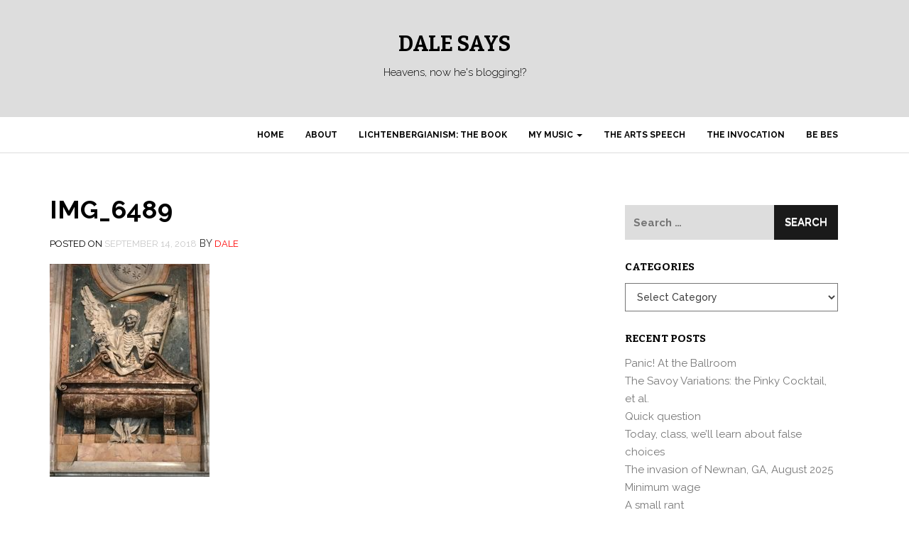

--- FILE ---
content_type: text/html; charset=UTF-8
request_url: https://www.dalelyles.com/2018/09/14/italy-day-7/img_6489/
body_size: 10837
content:
<!DOCTYPE html>
<html lang="en-US">
<head>
<meta charset="UTF-8">
<meta name="viewport" content="width=device-width, initial-scale=1">
<link rel="profile" href="http://gmpg.org/xfn/11">
<link rel="pingback" href="https://www.dalelyles.com/xmlrpc.php">

<title>IMG_6489 &#8211; Dale Says</title>
<meta name='robots' content='max-image-preview:large' />
<link rel='dns-prefetch' href='//fonts.googleapis.com' />
<link rel="alternate" type="application/rss+xml" title="Dale Says &raquo; Feed" href="https://www.dalelyles.com/feed/" />
<link rel="alternate" type="application/rss+xml" title="Dale Says &raquo; Comments Feed" href="https://www.dalelyles.com/comments/feed/" />
<link rel="alternate" type="application/rss+xml" title="Dale Says &raquo; IMG_6489 Comments Feed" href="https://www.dalelyles.com/2018/09/14/italy-day-7/img_6489/feed/" />
<link rel="alternate" title="oEmbed (JSON)" type="application/json+oembed" href="https://www.dalelyles.com/wp-json/oembed/1.0/embed?url=https%3A%2F%2Fwww.dalelyles.com%2F2018%2F09%2F14%2Fitaly-day-7%2Fimg_6489%2F" />
<link rel="alternate" title="oEmbed (XML)" type="text/xml+oembed" href="https://www.dalelyles.com/wp-json/oembed/1.0/embed?url=https%3A%2F%2Fwww.dalelyles.com%2F2018%2F09%2F14%2Fitaly-day-7%2Fimg_6489%2F&#038;format=xml" />
<style id='wp-img-auto-sizes-contain-inline-css' type='text/css'>
img:is([sizes=auto i],[sizes^="auto," i]){contain-intrinsic-size:3000px 1500px}
/*# sourceURL=wp-img-auto-sizes-contain-inline-css */
</style>
<style id='wp-emoji-styles-inline-css' type='text/css'>

	img.wp-smiley, img.emoji {
		display: inline !important;
		border: none !important;
		box-shadow: none !important;
		height: 1em !important;
		width: 1em !important;
		margin: 0 0.07em !important;
		vertical-align: -0.1em !important;
		background: none !important;
		padding: 0 !important;
	}
/*# sourceURL=wp-emoji-styles-inline-css */
</style>
<style id='wp-block-library-inline-css' type='text/css'>
:root{--wp-block-synced-color:#7a00df;--wp-block-synced-color--rgb:122,0,223;--wp-bound-block-color:var(--wp-block-synced-color);--wp-editor-canvas-background:#ddd;--wp-admin-theme-color:#007cba;--wp-admin-theme-color--rgb:0,124,186;--wp-admin-theme-color-darker-10:#006ba1;--wp-admin-theme-color-darker-10--rgb:0,107,160.5;--wp-admin-theme-color-darker-20:#005a87;--wp-admin-theme-color-darker-20--rgb:0,90,135;--wp-admin-border-width-focus:2px}@media (min-resolution:192dpi){:root{--wp-admin-border-width-focus:1.5px}}.wp-element-button{cursor:pointer}:root .has-very-light-gray-background-color{background-color:#eee}:root .has-very-dark-gray-background-color{background-color:#313131}:root .has-very-light-gray-color{color:#eee}:root .has-very-dark-gray-color{color:#313131}:root .has-vivid-green-cyan-to-vivid-cyan-blue-gradient-background{background:linear-gradient(135deg,#00d084,#0693e3)}:root .has-purple-crush-gradient-background{background:linear-gradient(135deg,#34e2e4,#4721fb 50%,#ab1dfe)}:root .has-hazy-dawn-gradient-background{background:linear-gradient(135deg,#faaca8,#dad0ec)}:root .has-subdued-olive-gradient-background{background:linear-gradient(135deg,#fafae1,#67a671)}:root .has-atomic-cream-gradient-background{background:linear-gradient(135deg,#fdd79a,#004a59)}:root .has-nightshade-gradient-background{background:linear-gradient(135deg,#330968,#31cdcf)}:root .has-midnight-gradient-background{background:linear-gradient(135deg,#020381,#2874fc)}:root{--wp--preset--font-size--normal:16px;--wp--preset--font-size--huge:42px}.has-regular-font-size{font-size:1em}.has-larger-font-size{font-size:2.625em}.has-normal-font-size{font-size:var(--wp--preset--font-size--normal)}.has-huge-font-size{font-size:var(--wp--preset--font-size--huge)}.has-text-align-center{text-align:center}.has-text-align-left{text-align:left}.has-text-align-right{text-align:right}.has-fit-text{white-space:nowrap!important}#end-resizable-editor-section{display:none}.aligncenter{clear:both}.items-justified-left{justify-content:flex-start}.items-justified-center{justify-content:center}.items-justified-right{justify-content:flex-end}.items-justified-space-between{justify-content:space-between}.screen-reader-text{border:0;clip-path:inset(50%);height:1px;margin:-1px;overflow:hidden;padding:0;position:absolute;width:1px;word-wrap:normal!important}.screen-reader-text:focus{background-color:#ddd;clip-path:none;color:#444;display:block;font-size:1em;height:auto;left:5px;line-height:normal;padding:15px 23px 14px;text-decoration:none;top:5px;width:auto;z-index:100000}html :where(.has-border-color){border-style:solid}html :where([style*=border-top-color]){border-top-style:solid}html :where([style*=border-right-color]){border-right-style:solid}html :where([style*=border-bottom-color]){border-bottom-style:solid}html :where([style*=border-left-color]){border-left-style:solid}html :where([style*=border-width]){border-style:solid}html :where([style*=border-top-width]){border-top-style:solid}html :where([style*=border-right-width]){border-right-style:solid}html :where([style*=border-bottom-width]){border-bottom-style:solid}html :where([style*=border-left-width]){border-left-style:solid}html :where(img[class*=wp-image-]){height:auto;max-width:100%}:where(figure){margin:0 0 1em}html :where(.is-position-sticky){--wp-admin--admin-bar--position-offset:var(--wp-admin--admin-bar--height,0px)}@media screen and (max-width:600px){html :where(.is-position-sticky){--wp-admin--admin-bar--position-offset:0px}}

/*# sourceURL=wp-block-library-inline-css */
</style><style id='global-styles-inline-css' type='text/css'>
:root{--wp--preset--aspect-ratio--square: 1;--wp--preset--aspect-ratio--4-3: 4/3;--wp--preset--aspect-ratio--3-4: 3/4;--wp--preset--aspect-ratio--3-2: 3/2;--wp--preset--aspect-ratio--2-3: 2/3;--wp--preset--aspect-ratio--16-9: 16/9;--wp--preset--aspect-ratio--9-16: 9/16;--wp--preset--color--black: #000000;--wp--preset--color--cyan-bluish-gray: #abb8c3;--wp--preset--color--white: #ffffff;--wp--preset--color--pale-pink: #f78da7;--wp--preset--color--vivid-red: #cf2e2e;--wp--preset--color--luminous-vivid-orange: #ff6900;--wp--preset--color--luminous-vivid-amber: #fcb900;--wp--preset--color--light-green-cyan: #7bdcb5;--wp--preset--color--vivid-green-cyan: #00d084;--wp--preset--color--pale-cyan-blue: #8ed1fc;--wp--preset--color--vivid-cyan-blue: #0693e3;--wp--preset--color--vivid-purple: #9b51e0;--wp--preset--gradient--vivid-cyan-blue-to-vivid-purple: linear-gradient(135deg,rgb(6,147,227) 0%,rgb(155,81,224) 100%);--wp--preset--gradient--light-green-cyan-to-vivid-green-cyan: linear-gradient(135deg,rgb(122,220,180) 0%,rgb(0,208,130) 100%);--wp--preset--gradient--luminous-vivid-amber-to-luminous-vivid-orange: linear-gradient(135deg,rgb(252,185,0) 0%,rgb(255,105,0) 100%);--wp--preset--gradient--luminous-vivid-orange-to-vivid-red: linear-gradient(135deg,rgb(255,105,0) 0%,rgb(207,46,46) 100%);--wp--preset--gradient--very-light-gray-to-cyan-bluish-gray: linear-gradient(135deg,rgb(238,238,238) 0%,rgb(169,184,195) 100%);--wp--preset--gradient--cool-to-warm-spectrum: linear-gradient(135deg,rgb(74,234,220) 0%,rgb(151,120,209) 20%,rgb(207,42,186) 40%,rgb(238,44,130) 60%,rgb(251,105,98) 80%,rgb(254,248,76) 100%);--wp--preset--gradient--blush-light-purple: linear-gradient(135deg,rgb(255,206,236) 0%,rgb(152,150,240) 100%);--wp--preset--gradient--blush-bordeaux: linear-gradient(135deg,rgb(254,205,165) 0%,rgb(254,45,45) 50%,rgb(107,0,62) 100%);--wp--preset--gradient--luminous-dusk: linear-gradient(135deg,rgb(255,203,112) 0%,rgb(199,81,192) 50%,rgb(65,88,208) 100%);--wp--preset--gradient--pale-ocean: linear-gradient(135deg,rgb(255,245,203) 0%,rgb(182,227,212) 50%,rgb(51,167,181) 100%);--wp--preset--gradient--electric-grass: linear-gradient(135deg,rgb(202,248,128) 0%,rgb(113,206,126) 100%);--wp--preset--gradient--midnight: linear-gradient(135deg,rgb(2,3,129) 0%,rgb(40,116,252) 100%);--wp--preset--font-size--small: 13px;--wp--preset--font-size--medium: 20px;--wp--preset--font-size--large: 36px;--wp--preset--font-size--x-large: 42px;--wp--preset--spacing--20: 0.44rem;--wp--preset--spacing--30: 0.67rem;--wp--preset--spacing--40: 1rem;--wp--preset--spacing--50: 1.5rem;--wp--preset--spacing--60: 2.25rem;--wp--preset--spacing--70: 3.38rem;--wp--preset--spacing--80: 5.06rem;--wp--preset--shadow--natural: 6px 6px 9px rgba(0, 0, 0, 0.2);--wp--preset--shadow--deep: 12px 12px 50px rgba(0, 0, 0, 0.4);--wp--preset--shadow--sharp: 6px 6px 0px rgba(0, 0, 0, 0.2);--wp--preset--shadow--outlined: 6px 6px 0px -3px rgb(255, 255, 255), 6px 6px rgb(0, 0, 0);--wp--preset--shadow--crisp: 6px 6px 0px rgb(0, 0, 0);}:where(.is-layout-flex){gap: 0.5em;}:where(.is-layout-grid){gap: 0.5em;}body .is-layout-flex{display: flex;}.is-layout-flex{flex-wrap: wrap;align-items: center;}.is-layout-flex > :is(*, div){margin: 0;}body .is-layout-grid{display: grid;}.is-layout-grid > :is(*, div){margin: 0;}:where(.wp-block-columns.is-layout-flex){gap: 2em;}:where(.wp-block-columns.is-layout-grid){gap: 2em;}:where(.wp-block-post-template.is-layout-flex){gap: 1.25em;}:where(.wp-block-post-template.is-layout-grid){gap: 1.25em;}.has-black-color{color: var(--wp--preset--color--black) !important;}.has-cyan-bluish-gray-color{color: var(--wp--preset--color--cyan-bluish-gray) !important;}.has-white-color{color: var(--wp--preset--color--white) !important;}.has-pale-pink-color{color: var(--wp--preset--color--pale-pink) !important;}.has-vivid-red-color{color: var(--wp--preset--color--vivid-red) !important;}.has-luminous-vivid-orange-color{color: var(--wp--preset--color--luminous-vivid-orange) !important;}.has-luminous-vivid-amber-color{color: var(--wp--preset--color--luminous-vivid-amber) !important;}.has-light-green-cyan-color{color: var(--wp--preset--color--light-green-cyan) !important;}.has-vivid-green-cyan-color{color: var(--wp--preset--color--vivid-green-cyan) !important;}.has-pale-cyan-blue-color{color: var(--wp--preset--color--pale-cyan-blue) !important;}.has-vivid-cyan-blue-color{color: var(--wp--preset--color--vivid-cyan-blue) !important;}.has-vivid-purple-color{color: var(--wp--preset--color--vivid-purple) !important;}.has-black-background-color{background-color: var(--wp--preset--color--black) !important;}.has-cyan-bluish-gray-background-color{background-color: var(--wp--preset--color--cyan-bluish-gray) !important;}.has-white-background-color{background-color: var(--wp--preset--color--white) !important;}.has-pale-pink-background-color{background-color: var(--wp--preset--color--pale-pink) !important;}.has-vivid-red-background-color{background-color: var(--wp--preset--color--vivid-red) !important;}.has-luminous-vivid-orange-background-color{background-color: var(--wp--preset--color--luminous-vivid-orange) !important;}.has-luminous-vivid-amber-background-color{background-color: var(--wp--preset--color--luminous-vivid-amber) !important;}.has-light-green-cyan-background-color{background-color: var(--wp--preset--color--light-green-cyan) !important;}.has-vivid-green-cyan-background-color{background-color: var(--wp--preset--color--vivid-green-cyan) !important;}.has-pale-cyan-blue-background-color{background-color: var(--wp--preset--color--pale-cyan-blue) !important;}.has-vivid-cyan-blue-background-color{background-color: var(--wp--preset--color--vivid-cyan-blue) !important;}.has-vivid-purple-background-color{background-color: var(--wp--preset--color--vivid-purple) !important;}.has-black-border-color{border-color: var(--wp--preset--color--black) !important;}.has-cyan-bluish-gray-border-color{border-color: var(--wp--preset--color--cyan-bluish-gray) !important;}.has-white-border-color{border-color: var(--wp--preset--color--white) !important;}.has-pale-pink-border-color{border-color: var(--wp--preset--color--pale-pink) !important;}.has-vivid-red-border-color{border-color: var(--wp--preset--color--vivid-red) !important;}.has-luminous-vivid-orange-border-color{border-color: var(--wp--preset--color--luminous-vivid-orange) !important;}.has-luminous-vivid-amber-border-color{border-color: var(--wp--preset--color--luminous-vivid-amber) !important;}.has-light-green-cyan-border-color{border-color: var(--wp--preset--color--light-green-cyan) !important;}.has-vivid-green-cyan-border-color{border-color: var(--wp--preset--color--vivid-green-cyan) !important;}.has-pale-cyan-blue-border-color{border-color: var(--wp--preset--color--pale-cyan-blue) !important;}.has-vivid-cyan-blue-border-color{border-color: var(--wp--preset--color--vivid-cyan-blue) !important;}.has-vivid-purple-border-color{border-color: var(--wp--preset--color--vivid-purple) !important;}.has-vivid-cyan-blue-to-vivid-purple-gradient-background{background: var(--wp--preset--gradient--vivid-cyan-blue-to-vivid-purple) !important;}.has-light-green-cyan-to-vivid-green-cyan-gradient-background{background: var(--wp--preset--gradient--light-green-cyan-to-vivid-green-cyan) !important;}.has-luminous-vivid-amber-to-luminous-vivid-orange-gradient-background{background: var(--wp--preset--gradient--luminous-vivid-amber-to-luminous-vivid-orange) !important;}.has-luminous-vivid-orange-to-vivid-red-gradient-background{background: var(--wp--preset--gradient--luminous-vivid-orange-to-vivid-red) !important;}.has-very-light-gray-to-cyan-bluish-gray-gradient-background{background: var(--wp--preset--gradient--very-light-gray-to-cyan-bluish-gray) !important;}.has-cool-to-warm-spectrum-gradient-background{background: var(--wp--preset--gradient--cool-to-warm-spectrum) !important;}.has-blush-light-purple-gradient-background{background: var(--wp--preset--gradient--blush-light-purple) !important;}.has-blush-bordeaux-gradient-background{background: var(--wp--preset--gradient--blush-bordeaux) !important;}.has-luminous-dusk-gradient-background{background: var(--wp--preset--gradient--luminous-dusk) !important;}.has-pale-ocean-gradient-background{background: var(--wp--preset--gradient--pale-ocean) !important;}.has-electric-grass-gradient-background{background: var(--wp--preset--gradient--electric-grass) !important;}.has-midnight-gradient-background{background: var(--wp--preset--gradient--midnight) !important;}.has-small-font-size{font-size: var(--wp--preset--font-size--small) !important;}.has-medium-font-size{font-size: var(--wp--preset--font-size--medium) !important;}.has-large-font-size{font-size: var(--wp--preset--font-size--large) !important;}.has-x-large-font-size{font-size: var(--wp--preset--font-size--x-large) !important;}
/*# sourceURL=global-styles-inline-css */
</style>

<style id='classic-theme-styles-inline-css' type='text/css'>
/*! This file is auto-generated */
.wp-block-button__link{color:#fff;background-color:#32373c;border-radius:9999px;box-shadow:none;text-decoration:none;padding:calc(.667em + 2px) calc(1.333em + 2px);font-size:1.125em}.wp-block-file__button{background:#32373c;color:#fff;text-decoration:none}
/*# sourceURL=/wp-includes/css/classic-themes.min.css */
</style>
<link rel='stylesheet' id='philips-bootstrap-css' href='https://www.dalelyles.com/wp-content/themes/philips/css/bootstrap.css?ver=6.9' type='text/css' media='all' />
<link rel='stylesheet' id='philips-fontawesome-css' href='https://www.dalelyles.com/wp-content/themes/philips/css/font-awesome.css?ver=6.9' type='text/css' media='all' />
<link rel='stylesheet' id='philips-style-css' href='https://www.dalelyles.com/wp-content/themes/philips/style.css?ver=6.9' type='text/css' media='all' />
<link rel='stylesheet' id='philips-responsive-css' href='https://www.dalelyles.com/wp-content/themes/philips/css/responsive.css?ver=6.9' type='text/css' media='all' />
<link rel='stylesheet' id='philips-googleFonts-raleway-css' href='https://fonts.googleapis.com/css?family=Raleway%3A400%2C300%2C200%2C700%2C600%2C500%2C800%2C900%2C100&#038;ver=6.9' type='text/css' media='all' />
<link rel='stylesheet' id='philips-googleFonts-bitter-css' href='https://fonts.googleapis.com/css?family=Bitter%3A400%2C400italic%2C700&#038;ver=6.9' type='text/css' media='all' />
<link rel='stylesheet' id='tablepress-default-css' href='https://www.dalelyles.com/wp-content/plugins/tablepress/css/build/default.css?ver=3.2.6' type='text/css' media='all' />
<script type="text/javascript" src="https://www.dalelyles.com/wp-includes/js/jquery/jquery.min.js?ver=3.7.1" id="jquery-core-js"></script>
<script type="text/javascript" src="https://www.dalelyles.com/wp-includes/js/jquery/jquery-migrate.min.js?ver=3.4.1" id="jquery-migrate-js"></script>
<link rel="https://api.w.org/" href="https://www.dalelyles.com/wp-json/" /><link rel="alternate" title="JSON" type="application/json" href="https://www.dalelyles.com/wp-json/wp/v2/media/7579" /><link rel="EditURI" type="application/rsd+xml" title="RSD" href="https://www.dalelyles.com/xmlrpc.php?rsd" />
<meta name="generator" content="WordPress 6.9" />
<link rel="canonical" href="https://www.dalelyles.com/2018/09/14/italy-day-7/img_6489/" />
<link rel='shortlink' href='https://www.dalelyles.com/?p=7579' />
<style type="text/css">.recentcomments a{display:inline !important;padding:0 !important;margin:0 !important;}</style>	
	
	
		</style>
	<style id="yellow-pencil">
/*
	The following CSS codes are created by the YellowPencil plugin.
	https://yellowpencil.waspthemes.com/
*/
#main .entry-content p{}#main .entry-content ul li{}#main .entry-content ul li ul li a{}.navbar-fixed-top{}.pf-content li a{}#main .entry-content p a{}body .header-area{}.site-title a{}.logo .site-title{}.logo .site-description{}#main .post .entry-header .entry-title a{}#main .hentry p{font-style:normal;}.hentry p{font-weight:500;}
</style></head>

<body class="attachment wp-singular attachment-template-default single single-attachment postid-7579 attachmentid-7579 attachment-jpeg wp-theme-philips non-logged-in metaslider-plugin">

	<!-- header-area -->
	<div class="header-area">
		<div class="container">
			<div class="row">
				<div class="col-md-12">
					<div class="logo">
													<h1 class="site-title"><a href="https://www.dalelyles.com/" rel="home">Dale Says</a></h1>
							<h2 class="site-description">Heavens, now he&#039;s blogging!?</h2>
											</div>
				</div>
			</div>
		</div>
	</div><!-- End header-area -->

	<!-- main navigation -->
	<div class="mainmenu">
		<div class="container">
			<div class="row">
				<div class="col-md-12">
					<div class="navbar-header">
						<button type="button" class="navbar-toggle" data-toggle="collapse" data-target=".navbar-collapse">
							<span class="sr-only">Toggle navigation</span>
							<span class="icon-bar"></span>
							<span class="icon-bar"></span>
							<span class="icon-bar"></span>
						</button>
					</div>	

					<div id="bs-example-navbar-collapse-1" class="collapse navbar-collapse"><ul id="menu-my-stuff" class="nav navbar-nav navbar-right"><li id="menu-item-5396" class="menu-item menu-item-type-custom menu-item-object-custom menu-item-home menu-item-5396"><a title="Home" href="http://www.dalelyles.com/">Home</a></li>
<li id="menu-item-5397" class="menu-item menu-item-type-post_type menu-item-object-page menu-item-privacy-policy menu-item-5397"><a title="About" href="https://www.dalelyles.com/about/">About</a></li>
<li id="menu-item-5399" class="menu-item menu-item-type-post_type menu-item-object-page menu-item-5399"><a title="Lichtenbergianism: the book" href="https://www.dalelyles.com/lichtenbergianism-the-book/">Lichtenbergianism: the book</a></li>
<li id="menu-item-5400" class="menu-item menu-item-type-post_type menu-item-object-page menu-item-has-children menu-item-5400 dropdown"><a title="My Music" href="#" data-toggle="dropdown" class="dropdown-toggle" aria-haspopup="true">My Music <span class="caret"></span></a>
<ul role="menu" class=" dropdown-menu">
	<li id="menu-item-5497" class="menu-item menu-item-type-post_type menu-item-object-page menu-item-5497"><a title="General" href="https://www.dalelyles.com/mymusic/general/">General</a></li>
	<li id="menu-item-5402" class="menu-item menu-item-type-post_type menu-item-object-page menu-item-5402"><a title="Christmas Carol" href="https://www.dalelyles.com/mymusic/christmas-carol/">Christmas Carol</a></li>
	<li id="menu-item-5407" class="menu-item menu-item-type-post_type menu-item-object-page menu-item-5407"><a title="William Blake’s Inn" href="https://www.dalelyles.com/mymusic/wm-blakes-inn/">William Blake’s Inn</a></li>
	<li id="menu-item-5404" class="menu-item menu-item-type-post_type menu-item-object-page menu-item-5404"><a title="Seven Dreams of Falling" href="https://www.dalelyles.com/mymusic/seven-dreams-of-falling/">Seven Dreams of Falling</a></li>
	<li id="menu-item-5403" class="menu-item menu-item-type-post_type menu-item-object-page menu-item-5403"><a title="Lyles Scale of Compositional Agony" href="https://www.dalelyles.com/mymusic/lyles-scale-of-compositional-agony/">Lyles Scale of Compositional Agony</a></li>
	<li id="menu-item-5401" class="menu-item menu-item-type-post_type menu-item-object-page menu-item-5401"><a title="AFO" href="https://www.dalelyles.com/mymusic/afo/">AFO</a></li>
	<li id="menu-item-5406" class="menu-item menu-item-type-post_type menu-item-object-page menu-item-5406"><a title="The 24 hour challenge" href="https://www.dalelyles.com/mymusic/the-24-hour-challenge/">The 24 hour challenge</a></li>
	<li id="menu-item-5410" class="menu-item menu-item-type-post_type menu-item-object-page menu-item-5410"><a title="The Marriage of Figaro" href="https://www.dalelyles.com/mymusic/the-marriage-of-figaro/">The Marriage of Figaro</a></li>
</ul>
</li>
<li id="menu-item-5408" class="menu-item menu-item-type-post_type menu-item-object-page menu-item-5408"><a title="The Arts Speech" href="https://www.dalelyles.com/the-arts-speech/">The Arts Speech</a></li>
<li id="menu-item-5409" class="menu-item menu-item-type-post_type menu-item-object-page menu-item-5409"><a title="The Invocation" href="https://www.dalelyles.com/the-invocation/">The Invocation</a></li>
<li id="menu-item-12672" class="menu-item menu-item-type-post_type menu-item-object-page menu-item-12672"><a title="Be Bes" href="https://www.dalelyles.com/be-bes-initiative/">Be Bes</a></li>
</ul></div>			
				</div>
			</div>
		</div>
	</div><!-- End navigation -->		<div class="container">
			<div class="row">
				<div class="col-md-8">
					<div id="primary" class="content-area">
						<main id="main" class="site-main" role="main">

						
							
<article id="post-7579" class="post-7579 attachment type-attachment status-inherit hentry">
	<header class="entry-header">
		<h1 class="entry-title">IMG_6489</h1>
		<div class="entry-meta">
			<span class="posted-on">Posted on <a href="https://www.dalelyles.com/2018/09/14/italy-day-7/img_6489/" rel="bookmark"><time class="entry-date published updated" datetime="2018-09-14T06:53:17-04:00">September 14, 2018</time></a></span><span class="byline"> by <span class="author vcard"><a class="url fn n" href="https://www.dalelyles.com/author/administrator/">Dale</a></span></span>		</div><!-- .entry-meta -->
	</header><!-- .entry-header -->

	<div class="entry-content">
        		<p class="attachment"><a href='https://www.dalelyles.com/wp-content/uploads/2018/09/IMG_6489.jpg'><img fetchpriority="high" decoding="async" width="225" height="300" src="https://www.dalelyles.com/wp-content/uploads/2018/09/IMG_6489-225x300.jpg" class="attachment-medium size-medium" alt="" srcset="https://www.dalelyles.com/wp-content/uploads/2018/09/IMG_6489-225x300.jpg 225w, https://www.dalelyles.com/wp-content/uploads/2018/09/IMG_6489.jpg 450w" sizes="(max-width: 225px) 100vw, 225px" /></a></p>
			</div><!-- .entry-content -->

	<footer class="entry-footer">
			</footer><!-- .entry-footer -->
</article><!-- #post-## -->

							
	<nav class="navigation post-navigation" aria-label="Posts">
		<h2 class="screen-reader-text">Post navigation</h2>
		<div class="nav-links"><div class="nav-previous"><a href="https://www.dalelyles.com/2018/09/14/italy-day-7/" rel="prev">Italy  — Day 7</a></div></div>
	</nav>
							
<div id="comments" class="comments-area">

	
	
	
		<div id="respond" class="comment-respond">
		<h3 id="reply-title" class="comment-reply-title">Leave a Reply</h3><form action="https://www.dalelyles.com/wp-comments-post.php" method="post" id="commentform" class="comment-form"><p class="comment-notes"><span id="email-notes">Your email address will not be published.</span> <span class="required-field-message">Required fields are marked <span class="required">*</span></span></p><p class="comment-form-comment"><label for="comment">Comment <span class="required">*</span></label> <textarea id="comment" name="comment" cols="45" rows="8" maxlength="65525" required></textarea></p><p class="comment-form-author"><label for="author">Name <span class="required">*</span></label> <input id="author" name="author" type="text" value="" size="30" maxlength="245" autocomplete="name" required /></p>
<p class="comment-form-email"><label for="email">Email <span class="required">*</span></label> <input id="email" name="email" type="email" value="" size="30" maxlength="100" aria-describedby="email-notes" autocomplete="email" required /></p>
<p class="comment-form-url"><label for="url">Website</label> <input id="url" name="url" type="url" value="" size="30" maxlength="200" autocomplete="url" /></p>
<p class="form-submit"><input name="submit" type="submit" id="submit" class="submit" value="Post Comment" /> <input type='hidden' name='comment_post_ID' value='7579' id='comment_post_ID' />
<input type='hidden' name='comment_parent' id='comment_parent' value='0' />
</p><p style="display: none;"><input type="hidden" id="akismet_comment_nonce" name="akismet_comment_nonce" value="8166d7b695" /></p><p style="display: none !important;" class="akismet-fields-container" data-prefix="ak_"><label>&#916;<textarea name="ak_hp_textarea" cols="45" rows="8" maxlength="100"></textarea></label><input type="hidden" id="ak_js_1" name="ak_js" value="64"/><script>document.getElementById( "ak_js_1" ).setAttribute( "value", ( new Date() ).getTime() );</script></p></form>	</div><!-- #respond -->
	
</div><!-- #comments -->

						
						</main><!-- #main -->
					</div><!-- #primary -->
				</div>
				<div class="col-md-4">
					<div class="main-sidebar">
	<aside id="search-7" class="widget widget_search"><form role="search" method="get" class="search-form" action="https://www.dalelyles.com/">
				<label>
					<span class="screen-reader-text">Search for:</span>
					<input type="search" class="search-field" placeholder="Search &hellip;" value="" name="s" />
				</label>
				<input type="submit" class="search-submit" value="Search" />
			</form></aside><aside id="categories-3" class="widget widget_categories"><h1 class="widget-title">Categories</h1><form action="https://www.dalelyles.com" method="get"><label class="screen-reader-text" for="cat">Categories</label><select  name='cat' id='cat' class='postform'>
	<option value='-1'>Select Category</option>
	<option class="level-0" value="46">3 Old Men</option>
	<option class="level-1" value="80">&nbsp;&nbsp;&nbsp;3 Old Men Theory &amp; Practice</option>
	<option class="level-0" value="70">Artefacts</option>
	<option class="level-0" value="105">Be Bes</option>
	<option class="level-0" value="75">Burns</option>
	<option class="level-1" value="76">&nbsp;&nbsp;&nbsp;Alchemy</option>
	<option class="level-1" value="77">&nbsp;&nbsp;&nbsp;Euphoria</option>
	<option class="level-1" value="78">&nbsp;&nbsp;&nbsp;To the Moon</option>
	<option class="level-0" value="11">Creativity</option>
	<option class="level-1" value="20">&nbsp;&nbsp;&nbsp;art</option>
	<option class="level-2" value="34">&nbsp;&nbsp;&nbsp;&nbsp;&nbsp;&nbsp;ATC</option>
	<option class="level-1" value="30">&nbsp;&nbsp;&nbsp;dance</option>
	<option class="level-1" value="12">&nbsp;&nbsp;&nbsp;music</option>
	<option class="level-2" value="31">&nbsp;&nbsp;&nbsp;&nbsp;&nbsp;&nbsp;24 hour challenge</option>
	<option class="level-2" value="32">&nbsp;&nbsp;&nbsp;&nbsp;&nbsp;&nbsp;AFO</option>
	<option class="level-2" value="36">&nbsp;&nbsp;&nbsp;&nbsp;&nbsp;&nbsp;cello sonata</option>
	<option class="level-2" value="44">&nbsp;&nbsp;&nbsp;&nbsp;&nbsp;&nbsp;Christmas Carol</option>
	<option class="level-2" value="19">&nbsp;&nbsp;&nbsp;&nbsp;&nbsp;&nbsp;Day in the Moonlight</option>
	<option class="level-2" value="37">&nbsp;&nbsp;&nbsp;&nbsp;&nbsp;&nbsp;Elemental Dances</option>
	<option class="level-2" value="59">&nbsp;&nbsp;&nbsp;&nbsp;&nbsp;&nbsp;Five Easier Pieces</option>
	<option class="level-2" value="45">&nbsp;&nbsp;&nbsp;&nbsp;&nbsp;&nbsp;Seven Dreams</option>
	<option class="level-2" value="40">&nbsp;&nbsp;&nbsp;&nbsp;&nbsp;&nbsp;Six Preludes</option>
	<option class="level-2" value="69">&nbsp;&nbsp;&nbsp;&nbsp;&nbsp;&nbsp;SUN TRUE FIRE</option>
	<option class="level-2" value="17">&nbsp;&nbsp;&nbsp;&nbsp;&nbsp;&nbsp;Symphony #1</option>
	<option class="level-2" value="16">&nbsp;&nbsp;&nbsp;&nbsp;&nbsp;&nbsp;William Blake</option>
	<option class="level-1" value="14">&nbsp;&nbsp;&nbsp;not</option>
	<option class="level-1" value="15">&nbsp;&nbsp;&nbsp;other</option>
	<option class="level-1" value="21">&nbsp;&nbsp;&nbsp;theatre</option>
	<option class="level-1" value="84">&nbsp;&nbsp;&nbsp;Unsilent Night</option>
	<option class="level-1" value="13">&nbsp;&nbsp;&nbsp;writing</option>
	<option class="level-2" value="18">&nbsp;&nbsp;&nbsp;&nbsp;&nbsp;&nbsp;341 poem</option>
	<option class="level-2" value="73">&nbsp;&nbsp;&nbsp;&nbsp;&nbsp;&nbsp;Backstreet Writers</option>
	<option class="level-2" value="65">&nbsp;&nbsp;&nbsp;&nbsp;&nbsp;&nbsp;Lichtenbergianism book</option>
	<option class="level-2" value="28">&nbsp;&nbsp;&nbsp;&nbsp;&nbsp;&nbsp;Meditations</option>
	<option class="level-2" value="106">&nbsp;&nbsp;&nbsp;&nbsp;&nbsp;&nbsp;Mugshots</option>
	<option class="level-2" value="92">&nbsp;&nbsp;&nbsp;&nbsp;&nbsp;&nbsp;Parables</option>
	<option class="level-2" value="68">&nbsp;&nbsp;&nbsp;&nbsp;&nbsp;&nbsp;road kill elegy</option>
	<option class="level-0" value="3">Curriculum Liberation Front</option>
	<option class="level-1" value="7">&nbsp;&nbsp;&nbsp;curriculum issues</option>
	<option class="level-1" value="9">&nbsp;&nbsp;&nbsp;education &#8216;reform&#8217;</option>
	<option class="level-1" value="8">&nbsp;&nbsp;&nbsp;media specialists</option>
	<option class="level-1" value="6">&nbsp;&nbsp;&nbsp;the nature of learning</option>
	<option class="level-0" value="58">Fuzzy Labyrinth</option>
	<option class="level-0" value="25">GHP</option>
	<option class="level-0" value="4">Liberal Rants</option>
	<option class="level-1" value="71">&nbsp;&nbsp;&nbsp;Easy Answers</option>
	<option class="level-1" value="107">&nbsp;&nbsp;&nbsp;Propaganda studies</option>
	<option class="level-0" value="24">Lichtenbergianism</option>
	<option class="level-0" value="5">Life</option>
	<option class="level-1" value="42">&nbsp;&nbsp;&nbsp;Burning Man</option>
	<option class="level-1" value="93">&nbsp;&nbsp;&nbsp;Captivity</option>
	<option class="level-1" value="60">&nbsp;&nbsp;&nbsp;Cats</option>
	<option class="level-1" value="74">&nbsp;&nbsp;&nbsp;Clearing out</option>
	<option class="level-1" value="38">&nbsp;&nbsp;&nbsp;Cocktails</option>
	<option class="level-2" value="96">&nbsp;&nbsp;&nbsp;&nbsp;&nbsp;&nbsp;Savoy Variatons</option>
	<option class="level-1" value="110">&nbsp;&nbsp;&nbsp;Coincidences</option>
	<option class="level-1" value="35">&nbsp;&nbsp;&nbsp;Cooking</option>
	<option class="level-1" value="94">&nbsp;&nbsp;&nbsp;Dishevelment</option>
	<option class="level-1" value="61">&nbsp;&nbsp;&nbsp;Gardening</option>
	<option class="level-1" value="72">&nbsp;&nbsp;&nbsp;Ignorance</option>
	<option class="level-1" value="29">&nbsp;&nbsp;&nbsp;Labyrinth</option>
	<option class="level-1" value="33">&nbsp;&nbsp;&nbsp;Random item</option>
	<option class="level-1" value="64">&nbsp;&nbsp;&nbsp;REMS</option>
	<option class="level-1" value="43">&nbsp;&nbsp;&nbsp;Ritual</option>
	<option class="level-1" value="83">&nbsp;&nbsp;&nbsp;Travel</option>
	<option class="level-2" value="62">&nbsp;&nbsp;&nbsp;&nbsp;&nbsp;&nbsp;Arizona</option>
	<option class="level-2" value="41">&nbsp;&nbsp;&nbsp;&nbsp;&nbsp;&nbsp;Cross Country</option>
	<option class="level-2" value="81">&nbsp;&nbsp;&nbsp;&nbsp;&nbsp;&nbsp;Danube</option>
	<option class="level-2" value="82">&nbsp;&nbsp;&nbsp;&nbsp;&nbsp;&nbsp;Erie</option>
	<option class="level-2" value="103">&nbsp;&nbsp;&nbsp;&nbsp;&nbsp;&nbsp;Germany 23</option>
	<option class="level-2" value="89">&nbsp;&nbsp;&nbsp;&nbsp;&nbsp;&nbsp;Grand Canyon 19</option>
	<option class="level-2" value="99">&nbsp;&nbsp;&nbsp;&nbsp;&nbsp;&nbsp;Grand Canyon 22</option>
	<option class="level-2" value="104">&nbsp;&nbsp;&nbsp;&nbsp;&nbsp;&nbsp;Grand Canyon 24</option>
	<option class="level-2" value="98">&nbsp;&nbsp;&nbsp;&nbsp;&nbsp;&nbsp;Greece 22</option>
	<option class="level-2" value="88">&nbsp;&nbsp;&nbsp;&nbsp;&nbsp;&nbsp;Italy 18</option>
	<option class="level-2" value="90">&nbsp;&nbsp;&nbsp;&nbsp;&nbsp;&nbsp;Maine 19</option>
	<option class="level-2" value="100">&nbsp;&nbsp;&nbsp;&nbsp;&nbsp;&nbsp;Mystery Trip 23</option>
	<option class="level-2" value="87">&nbsp;&nbsp;&nbsp;&nbsp;&nbsp;&nbsp;NYC 07</option>
	<option class="level-2" value="86">&nbsp;&nbsp;&nbsp;&nbsp;&nbsp;&nbsp;NYC 18</option>
	<option class="level-2" value="91">&nbsp;&nbsp;&nbsp;&nbsp;&nbsp;&nbsp;Quebec 19</option>
	<option class="level-2" value="101">&nbsp;&nbsp;&nbsp;&nbsp;&nbsp;&nbsp;Rhine</option>
	<option class="level-2" value="85">&nbsp;&nbsp;&nbsp;&nbsp;&nbsp;&nbsp;Santa Fe 18</option>
	<option class="level-2" value="97">&nbsp;&nbsp;&nbsp;&nbsp;&nbsp;&nbsp;St. Augustine</option>
	<option class="level-2" value="102">&nbsp;&nbsp;&nbsp;&nbsp;&nbsp;&nbsp;Utah 23</option>
	<option class="level-1" value="10">&nbsp;&nbsp;&nbsp;with my lottery winnings</option>
	<option class="level-1" value="63">&nbsp;&nbsp;&nbsp;Woo</option>
	<option class="level-2" value="95">&nbsp;&nbsp;&nbsp;&nbsp;&nbsp;&nbsp;Crossword weirdness</option>
	<option class="level-0" value="2">Reading</option>
	<option class="level-1" value="23">&nbsp;&nbsp;&nbsp;War and Peace</option>
	<option class="level-0" value="1">Uncategorized</option>
</select>
</form><script type="text/javascript">
/* <![CDATA[ */

( ( dropdownId ) => {
	const dropdown = document.getElementById( dropdownId );
	function onSelectChange() {
		setTimeout( () => {
			if ( 'escape' === dropdown.dataset.lastkey ) {
				return;
			}
			if ( dropdown.value && parseInt( dropdown.value ) > 0 && dropdown instanceof HTMLSelectElement ) {
				dropdown.parentElement.submit();
			}
		}, 250 );
	}
	function onKeyUp( event ) {
		if ( 'Escape' === event.key ) {
			dropdown.dataset.lastkey = 'escape';
		} else {
			delete dropdown.dataset.lastkey;
		}
	}
	function onClick() {
		delete dropdown.dataset.lastkey;
	}
	dropdown.addEventListener( 'keyup', onKeyUp );
	dropdown.addEventListener( 'click', onClick );
	dropdown.addEventListener( 'change', onSelectChange );
})( "cat" );

//# sourceURL=WP_Widget_Categories%3A%3Awidget
/* ]]> */
</script>
</aside>
		<aside id="recent-posts-6" class="widget widget_recent_entries">
		<h1 class="widget-title">Recent Posts</h1>
		<ul>
											<li>
					<a href="https://www.dalelyles.com/2025/11/29/panic-at-the-ballroom/">Panic! At the Ballroom</a>
									</li>
											<li>
					<a href="https://www.dalelyles.com/2025/11/14/the-savoy-variations-the-pinky-cocktail-et-al/">The Savoy Variations: the Pinky Cocktail, et al.</a>
									</li>
											<li>
					<a href="https://www.dalelyles.com/2025/11/12/quick-question/">Quick question</a>
									</li>
											<li>
					<a href="https://www.dalelyles.com/2025/08/28/today-class-well-learn-about-false-choices/">Today, class, we&#8217;ll learn about false choices</a>
									</li>
											<li>
					<a href="https://www.dalelyles.com/2025/08/15/the-invasion-of-newnan-ga-august-2025/">The invasion of Newnan, GA, August 2025</a>
									</li>
											<li>
					<a href="https://www.dalelyles.com/2025/07/19/minimum-wage/">Minimum wage</a>
									</li>
											<li>
					<a href="https://www.dalelyles.com/2025/07/04/a-small-rant-2/">A small rant</a>
									</li>
											<li>
					<a href="https://www.dalelyles.com/2025/06/24/with-eyes-narrowed-and-eyebrows-raised/">With eyes narrowed and eyebrows raised&#8230;</a>
									</li>
											<li>
					<a href="https://www.dalelyles.com/2025/06/16/the-eternal-mystery-javert-or-valjean/">The eternal mystery: Javert or Valjean?</a>
									</li>
											<li>
					<a href="https://www.dalelyles.com/2025/05/20/sigh-4/">::sigh::</a>
									</li>
					</ul>

		</aside><aside id="recent-comments-2" class="widget widget_recent_comments"><h1 class="widget-title">Recent Comments</h1><ul id="recentcomments"><li class="recentcomments"><span class="comment-author-link">Beverly Jennings</span> on <a href="https://www.dalelyles.com/2025/07/19/minimum-wage/comment-page-1/#comment-940460">Minimum wage</a></li><li class="recentcomments"><span class="comment-author-link"><a href="https://bongda24h.org" class="url" rel="ugc external nofollow">volleyball</a></span> on <a href="https://www.dalelyles.com/2025/08/28/today-class-well-learn-about-false-choices/comment-page-1/#comment-932602">Today, class, we&#8217;ll learn about false choices</a></li><li class="recentcomments"><span class="comment-author-link">Daddy Timothee</span> on <a href="https://www.dalelyles.com/2025/07/04/a-small-rant-2/comment-page-1/#comment-922822">A small rant</a></li><li class="recentcomments"><span class="comment-author-link">Karen Dupont</span> on <a href="https://www.dalelyles.com/the-arts-speech/comment-page-1/#comment-918818">The Arts Speech</a></li><li class="recentcomments"><span class="comment-author-link"><a href="http://dalelyles.com" class="url" rel="ugc external nofollow">Dale</a></span> on <a href="https://www.dalelyles.com/2009/02/05/i-do-not-understand/comment-page-1/#comment-914697">I do not understand</a></li></ul></aside><aside id="linkcat-22" class="widget widget_links"><h1 class="widget-title">Links</h1>
	<ul class='xoxo blogroll'>
<li><a href="http://dalelyles.com/hofvonstein" title="The history of our beloved kingdom" target="_blank">Hofvonstein!</a></li>
<li><a href="http://lacunagroup.org" title="the theatre cooperative">Lacuna Group</a></li>
<li><a href="http://lichtenbergianism.com" rel="me" target="_blank">Lichtenbergianism</a></li>
<li><a href="http://www.cafepress.com/dalelyles" title="All kinds of goodies">My CafePress store</a></li>
<li><a href="http://lichtenbergian.org" title="Society of Lichtenbergians">The Lichtenbergian Society</a></li>

	</ul>
</aside>
<aside id="meta-2" class="widget widget_meta"><h1 class="widget-title">Meta</h1>
		<ul>
						<li><a href="https://www.dalelyles.com/wp-login.php">Log in</a></li>
			<li><a href="https://www.dalelyles.com/feed/">Entries feed</a></li>
			<li><a href="https://www.dalelyles.com/comments/feed/">Comments feed</a></li>

			<li><a href="https://wordpress.org/">WordPress.org</a></li>
		</ul>

		</aside></div>


				</div>
			</div>
		</div>	


	
<div class="footer-area">
	<div class="container">
		<div class="row">
			<div class="col-md-12">
				<div class="copyright text-center">
					<a href="http://wordpress.org/">Proudly powered by WordPress</a>
					Philips by <a href="https://themepoints.com" rel="designer">Themepoints</a>.				</div>
			</div>
		</div>
	</div>
</div>	


<script type="speculationrules">
{"prefetch":[{"source":"document","where":{"and":[{"href_matches":"/*"},{"not":{"href_matches":["/wp-*.php","/wp-admin/*","/wp-content/uploads/*","/wp-content/*","/wp-content/plugins/*","/wp-content/themes/philips/*","/*\\?(.+)"]}},{"not":{"selector_matches":"a[rel~=\"nofollow\"]"}},{"not":{"selector_matches":".no-prefetch, .no-prefetch a"}}]},"eagerness":"conservative"}]}
</script>
<script type="text/javascript" src="https://www.dalelyles.com/wp-content/themes/philips/js/navigation.js?ver=20120206" id="philips-navigation-js"></script>
<script type="text/javascript" src="https://www.dalelyles.com/wp-content/themes/philips/js/bootstrap.js?ver=20120206" id="philips-bootstrap-js-js"></script>
<script type="text/javascript" src="https://www.dalelyles.com/wp-content/themes/philips/js/skip-link-focus-fix.js?ver=20130115" id="philips-skip-link-focus-fix-js"></script>
<script defer type="text/javascript" src="https://www.dalelyles.com/wp-content/plugins/akismet/_inc/akismet-frontend.js?ver=1762989454" id="akismet-frontend-js"></script>
<script id="wp-emoji-settings" type="application/json">
{"baseUrl":"https://s.w.org/images/core/emoji/17.0.2/72x72/","ext":".png","svgUrl":"https://s.w.org/images/core/emoji/17.0.2/svg/","svgExt":".svg","source":{"concatemoji":"https://www.dalelyles.com/wp-includes/js/wp-emoji-release.min.js?ver=6.9"}}
</script>
<script type="module">
/* <![CDATA[ */
/*! This file is auto-generated */
const a=JSON.parse(document.getElementById("wp-emoji-settings").textContent),o=(window._wpemojiSettings=a,"wpEmojiSettingsSupports"),s=["flag","emoji"];function i(e){try{var t={supportTests:e,timestamp:(new Date).valueOf()};sessionStorage.setItem(o,JSON.stringify(t))}catch(e){}}function c(e,t,n){e.clearRect(0,0,e.canvas.width,e.canvas.height),e.fillText(t,0,0);t=new Uint32Array(e.getImageData(0,0,e.canvas.width,e.canvas.height).data);e.clearRect(0,0,e.canvas.width,e.canvas.height),e.fillText(n,0,0);const a=new Uint32Array(e.getImageData(0,0,e.canvas.width,e.canvas.height).data);return t.every((e,t)=>e===a[t])}function p(e,t){e.clearRect(0,0,e.canvas.width,e.canvas.height),e.fillText(t,0,0);var n=e.getImageData(16,16,1,1);for(let e=0;e<n.data.length;e++)if(0!==n.data[e])return!1;return!0}function u(e,t,n,a){switch(t){case"flag":return n(e,"\ud83c\udff3\ufe0f\u200d\u26a7\ufe0f","\ud83c\udff3\ufe0f\u200b\u26a7\ufe0f")?!1:!n(e,"\ud83c\udde8\ud83c\uddf6","\ud83c\udde8\u200b\ud83c\uddf6")&&!n(e,"\ud83c\udff4\udb40\udc67\udb40\udc62\udb40\udc65\udb40\udc6e\udb40\udc67\udb40\udc7f","\ud83c\udff4\u200b\udb40\udc67\u200b\udb40\udc62\u200b\udb40\udc65\u200b\udb40\udc6e\u200b\udb40\udc67\u200b\udb40\udc7f");case"emoji":return!a(e,"\ud83e\u1fac8")}return!1}function f(e,t,n,a){let r;const o=(r="undefined"!=typeof WorkerGlobalScope&&self instanceof WorkerGlobalScope?new OffscreenCanvas(300,150):document.createElement("canvas")).getContext("2d",{willReadFrequently:!0}),s=(o.textBaseline="top",o.font="600 32px Arial",{});return e.forEach(e=>{s[e]=t(o,e,n,a)}),s}function r(e){var t=document.createElement("script");t.src=e,t.defer=!0,document.head.appendChild(t)}a.supports={everything:!0,everythingExceptFlag:!0},new Promise(t=>{let n=function(){try{var e=JSON.parse(sessionStorage.getItem(o));if("object"==typeof e&&"number"==typeof e.timestamp&&(new Date).valueOf()<e.timestamp+604800&&"object"==typeof e.supportTests)return e.supportTests}catch(e){}return null}();if(!n){if("undefined"!=typeof Worker&&"undefined"!=typeof OffscreenCanvas&&"undefined"!=typeof URL&&URL.createObjectURL&&"undefined"!=typeof Blob)try{var e="postMessage("+f.toString()+"("+[JSON.stringify(s),u.toString(),c.toString(),p.toString()].join(",")+"));",a=new Blob([e],{type:"text/javascript"});const r=new Worker(URL.createObjectURL(a),{name:"wpTestEmojiSupports"});return void(r.onmessage=e=>{i(n=e.data),r.terminate(),t(n)})}catch(e){}i(n=f(s,u,c,p))}t(n)}).then(e=>{for(const n in e)a.supports[n]=e[n],a.supports.everything=a.supports.everything&&a.supports[n],"flag"!==n&&(a.supports.everythingExceptFlag=a.supports.everythingExceptFlag&&a.supports[n]);var t;a.supports.everythingExceptFlag=a.supports.everythingExceptFlag&&!a.supports.flag,a.supports.everything||((t=a.source||{}).concatemoji?r(t.concatemoji):t.wpemoji&&t.twemoji&&(r(t.twemoji),r(t.wpemoji)))});
//# sourceURL=https://www.dalelyles.com/wp-includes/js/wp-emoji-loader.min.js
/* ]]> */
</script>

</body>
</html>

<!--
Performance optimized by W3 Total Cache. Learn more: https://www.boldgrid.com/w3-total-cache/?utm_source=w3tc&utm_medium=footer_comment&utm_campaign=free_plugin

Page Caching using Disk: Enhanced 

Served from: www.dalelyles.com @ 2026-01-21 20:36:18 by W3 Total Cache
-->